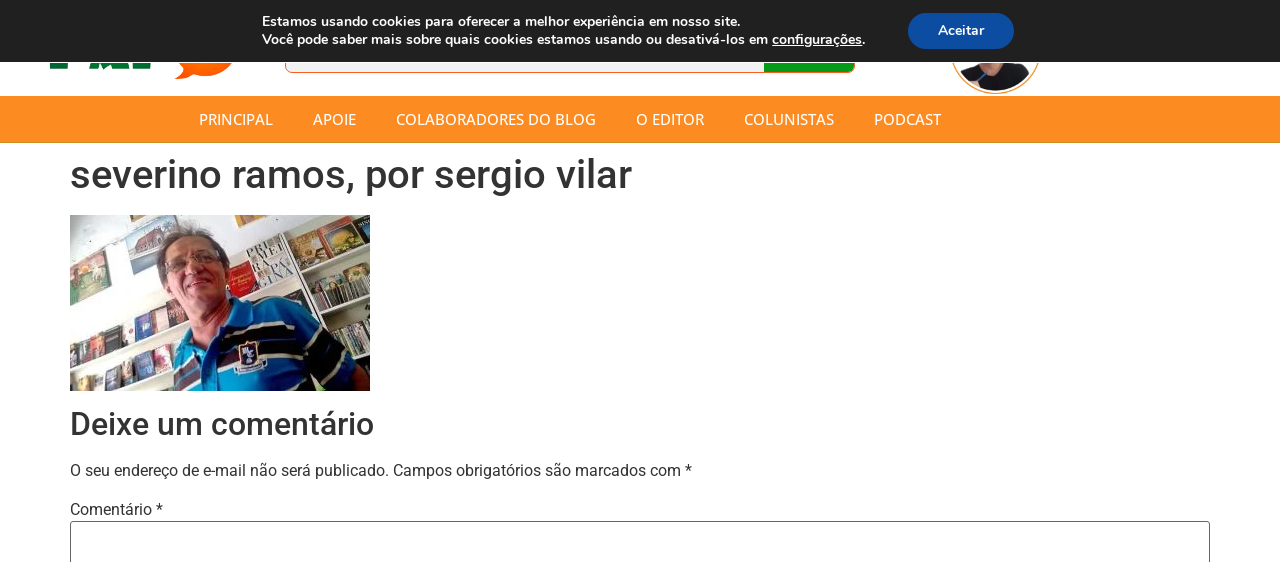

--- FILE ---
content_type: text/html; charset=utf-8
request_url: https://www.google.com/recaptcha/api2/anchor?ar=1&k=6LejvhMUAAAAAOydu-Y8NQ90OMBTExEdcyC5BhP0&co=aHR0cHM6Ly9wYXBvY3VsdHVyYS5jb20uYnI6NDQz&hl=en&v=N67nZn4AqZkNcbeMu4prBgzg&theme=light&size=normal&anchor-ms=20000&execute-ms=30000&cb=otz2fpoiksfh
body_size: 49489
content:
<!DOCTYPE HTML><html dir="ltr" lang="en"><head><meta http-equiv="Content-Type" content="text/html; charset=UTF-8">
<meta http-equiv="X-UA-Compatible" content="IE=edge">
<title>reCAPTCHA</title>
<style type="text/css">
/* cyrillic-ext */
@font-face {
  font-family: 'Roboto';
  font-style: normal;
  font-weight: 400;
  font-stretch: 100%;
  src: url(//fonts.gstatic.com/s/roboto/v48/KFO7CnqEu92Fr1ME7kSn66aGLdTylUAMa3GUBHMdazTgWw.woff2) format('woff2');
  unicode-range: U+0460-052F, U+1C80-1C8A, U+20B4, U+2DE0-2DFF, U+A640-A69F, U+FE2E-FE2F;
}
/* cyrillic */
@font-face {
  font-family: 'Roboto';
  font-style: normal;
  font-weight: 400;
  font-stretch: 100%;
  src: url(//fonts.gstatic.com/s/roboto/v48/KFO7CnqEu92Fr1ME7kSn66aGLdTylUAMa3iUBHMdazTgWw.woff2) format('woff2');
  unicode-range: U+0301, U+0400-045F, U+0490-0491, U+04B0-04B1, U+2116;
}
/* greek-ext */
@font-face {
  font-family: 'Roboto';
  font-style: normal;
  font-weight: 400;
  font-stretch: 100%;
  src: url(//fonts.gstatic.com/s/roboto/v48/KFO7CnqEu92Fr1ME7kSn66aGLdTylUAMa3CUBHMdazTgWw.woff2) format('woff2');
  unicode-range: U+1F00-1FFF;
}
/* greek */
@font-face {
  font-family: 'Roboto';
  font-style: normal;
  font-weight: 400;
  font-stretch: 100%;
  src: url(//fonts.gstatic.com/s/roboto/v48/KFO7CnqEu92Fr1ME7kSn66aGLdTylUAMa3-UBHMdazTgWw.woff2) format('woff2');
  unicode-range: U+0370-0377, U+037A-037F, U+0384-038A, U+038C, U+038E-03A1, U+03A3-03FF;
}
/* math */
@font-face {
  font-family: 'Roboto';
  font-style: normal;
  font-weight: 400;
  font-stretch: 100%;
  src: url(//fonts.gstatic.com/s/roboto/v48/KFO7CnqEu92Fr1ME7kSn66aGLdTylUAMawCUBHMdazTgWw.woff2) format('woff2');
  unicode-range: U+0302-0303, U+0305, U+0307-0308, U+0310, U+0312, U+0315, U+031A, U+0326-0327, U+032C, U+032F-0330, U+0332-0333, U+0338, U+033A, U+0346, U+034D, U+0391-03A1, U+03A3-03A9, U+03B1-03C9, U+03D1, U+03D5-03D6, U+03F0-03F1, U+03F4-03F5, U+2016-2017, U+2034-2038, U+203C, U+2040, U+2043, U+2047, U+2050, U+2057, U+205F, U+2070-2071, U+2074-208E, U+2090-209C, U+20D0-20DC, U+20E1, U+20E5-20EF, U+2100-2112, U+2114-2115, U+2117-2121, U+2123-214F, U+2190, U+2192, U+2194-21AE, U+21B0-21E5, U+21F1-21F2, U+21F4-2211, U+2213-2214, U+2216-22FF, U+2308-230B, U+2310, U+2319, U+231C-2321, U+2336-237A, U+237C, U+2395, U+239B-23B7, U+23D0, U+23DC-23E1, U+2474-2475, U+25AF, U+25B3, U+25B7, U+25BD, U+25C1, U+25CA, U+25CC, U+25FB, U+266D-266F, U+27C0-27FF, U+2900-2AFF, U+2B0E-2B11, U+2B30-2B4C, U+2BFE, U+3030, U+FF5B, U+FF5D, U+1D400-1D7FF, U+1EE00-1EEFF;
}
/* symbols */
@font-face {
  font-family: 'Roboto';
  font-style: normal;
  font-weight: 400;
  font-stretch: 100%;
  src: url(//fonts.gstatic.com/s/roboto/v48/KFO7CnqEu92Fr1ME7kSn66aGLdTylUAMaxKUBHMdazTgWw.woff2) format('woff2');
  unicode-range: U+0001-000C, U+000E-001F, U+007F-009F, U+20DD-20E0, U+20E2-20E4, U+2150-218F, U+2190, U+2192, U+2194-2199, U+21AF, U+21E6-21F0, U+21F3, U+2218-2219, U+2299, U+22C4-22C6, U+2300-243F, U+2440-244A, U+2460-24FF, U+25A0-27BF, U+2800-28FF, U+2921-2922, U+2981, U+29BF, U+29EB, U+2B00-2BFF, U+4DC0-4DFF, U+FFF9-FFFB, U+10140-1018E, U+10190-1019C, U+101A0, U+101D0-101FD, U+102E0-102FB, U+10E60-10E7E, U+1D2C0-1D2D3, U+1D2E0-1D37F, U+1F000-1F0FF, U+1F100-1F1AD, U+1F1E6-1F1FF, U+1F30D-1F30F, U+1F315, U+1F31C, U+1F31E, U+1F320-1F32C, U+1F336, U+1F378, U+1F37D, U+1F382, U+1F393-1F39F, U+1F3A7-1F3A8, U+1F3AC-1F3AF, U+1F3C2, U+1F3C4-1F3C6, U+1F3CA-1F3CE, U+1F3D4-1F3E0, U+1F3ED, U+1F3F1-1F3F3, U+1F3F5-1F3F7, U+1F408, U+1F415, U+1F41F, U+1F426, U+1F43F, U+1F441-1F442, U+1F444, U+1F446-1F449, U+1F44C-1F44E, U+1F453, U+1F46A, U+1F47D, U+1F4A3, U+1F4B0, U+1F4B3, U+1F4B9, U+1F4BB, U+1F4BF, U+1F4C8-1F4CB, U+1F4D6, U+1F4DA, U+1F4DF, U+1F4E3-1F4E6, U+1F4EA-1F4ED, U+1F4F7, U+1F4F9-1F4FB, U+1F4FD-1F4FE, U+1F503, U+1F507-1F50B, U+1F50D, U+1F512-1F513, U+1F53E-1F54A, U+1F54F-1F5FA, U+1F610, U+1F650-1F67F, U+1F687, U+1F68D, U+1F691, U+1F694, U+1F698, U+1F6AD, U+1F6B2, U+1F6B9-1F6BA, U+1F6BC, U+1F6C6-1F6CF, U+1F6D3-1F6D7, U+1F6E0-1F6EA, U+1F6F0-1F6F3, U+1F6F7-1F6FC, U+1F700-1F7FF, U+1F800-1F80B, U+1F810-1F847, U+1F850-1F859, U+1F860-1F887, U+1F890-1F8AD, U+1F8B0-1F8BB, U+1F8C0-1F8C1, U+1F900-1F90B, U+1F93B, U+1F946, U+1F984, U+1F996, U+1F9E9, U+1FA00-1FA6F, U+1FA70-1FA7C, U+1FA80-1FA89, U+1FA8F-1FAC6, U+1FACE-1FADC, U+1FADF-1FAE9, U+1FAF0-1FAF8, U+1FB00-1FBFF;
}
/* vietnamese */
@font-face {
  font-family: 'Roboto';
  font-style: normal;
  font-weight: 400;
  font-stretch: 100%;
  src: url(//fonts.gstatic.com/s/roboto/v48/KFO7CnqEu92Fr1ME7kSn66aGLdTylUAMa3OUBHMdazTgWw.woff2) format('woff2');
  unicode-range: U+0102-0103, U+0110-0111, U+0128-0129, U+0168-0169, U+01A0-01A1, U+01AF-01B0, U+0300-0301, U+0303-0304, U+0308-0309, U+0323, U+0329, U+1EA0-1EF9, U+20AB;
}
/* latin-ext */
@font-face {
  font-family: 'Roboto';
  font-style: normal;
  font-weight: 400;
  font-stretch: 100%;
  src: url(//fonts.gstatic.com/s/roboto/v48/KFO7CnqEu92Fr1ME7kSn66aGLdTylUAMa3KUBHMdazTgWw.woff2) format('woff2');
  unicode-range: U+0100-02BA, U+02BD-02C5, U+02C7-02CC, U+02CE-02D7, U+02DD-02FF, U+0304, U+0308, U+0329, U+1D00-1DBF, U+1E00-1E9F, U+1EF2-1EFF, U+2020, U+20A0-20AB, U+20AD-20C0, U+2113, U+2C60-2C7F, U+A720-A7FF;
}
/* latin */
@font-face {
  font-family: 'Roboto';
  font-style: normal;
  font-weight: 400;
  font-stretch: 100%;
  src: url(//fonts.gstatic.com/s/roboto/v48/KFO7CnqEu92Fr1ME7kSn66aGLdTylUAMa3yUBHMdazQ.woff2) format('woff2');
  unicode-range: U+0000-00FF, U+0131, U+0152-0153, U+02BB-02BC, U+02C6, U+02DA, U+02DC, U+0304, U+0308, U+0329, U+2000-206F, U+20AC, U+2122, U+2191, U+2193, U+2212, U+2215, U+FEFF, U+FFFD;
}
/* cyrillic-ext */
@font-face {
  font-family: 'Roboto';
  font-style: normal;
  font-weight: 500;
  font-stretch: 100%;
  src: url(//fonts.gstatic.com/s/roboto/v48/KFO7CnqEu92Fr1ME7kSn66aGLdTylUAMa3GUBHMdazTgWw.woff2) format('woff2');
  unicode-range: U+0460-052F, U+1C80-1C8A, U+20B4, U+2DE0-2DFF, U+A640-A69F, U+FE2E-FE2F;
}
/* cyrillic */
@font-face {
  font-family: 'Roboto';
  font-style: normal;
  font-weight: 500;
  font-stretch: 100%;
  src: url(//fonts.gstatic.com/s/roboto/v48/KFO7CnqEu92Fr1ME7kSn66aGLdTylUAMa3iUBHMdazTgWw.woff2) format('woff2');
  unicode-range: U+0301, U+0400-045F, U+0490-0491, U+04B0-04B1, U+2116;
}
/* greek-ext */
@font-face {
  font-family: 'Roboto';
  font-style: normal;
  font-weight: 500;
  font-stretch: 100%;
  src: url(//fonts.gstatic.com/s/roboto/v48/KFO7CnqEu92Fr1ME7kSn66aGLdTylUAMa3CUBHMdazTgWw.woff2) format('woff2');
  unicode-range: U+1F00-1FFF;
}
/* greek */
@font-face {
  font-family: 'Roboto';
  font-style: normal;
  font-weight: 500;
  font-stretch: 100%;
  src: url(//fonts.gstatic.com/s/roboto/v48/KFO7CnqEu92Fr1ME7kSn66aGLdTylUAMa3-UBHMdazTgWw.woff2) format('woff2');
  unicode-range: U+0370-0377, U+037A-037F, U+0384-038A, U+038C, U+038E-03A1, U+03A3-03FF;
}
/* math */
@font-face {
  font-family: 'Roboto';
  font-style: normal;
  font-weight: 500;
  font-stretch: 100%;
  src: url(//fonts.gstatic.com/s/roboto/v48/KFO7CnqEu92Fr1ME7kSn66aGLdTylUAMawCUBHMdazTgWw.woff2) format('woff2');
  unicode-range: U+0302-0303, U+0305, U+0307-0308, U+0310, U+0312, U+0315, U+031A, U+0326-0327, U+032C, U+032F-0330, U+0332-0333, U+0338, U+033A, U+0346, U+034D, U+0391-03A1, U+03A3-03A9, U+03B1-03C9, U+03D1, U+03D5-03D6, U+03F0-03F1, U+03F4-03F5, U+2016-2017, U+2034-2038, U+203C, U+2040, U+2043, U+2047, U+2050, U+2057, U+205F, U+2070-2071, U+2074-208E, U+2090-209C, U+20D0-20DC, U+20E1, U+20E5-20EF, U+2100-2112, U+2114-2115, U+2117-2121, U+2123-214F, U+2190, U+2192, U+2194-21AE, U+21B0-21E5, U+21F1-21F2, U+21F4-2211, U+2213-2214, U+2216-22FF, U+2308-230B, U+2310, U+2319, U+231C-2321, U+2336-237A, U+237C, U+2395, U+239B-23B7, U+23D0, U+23DC-23E1, U+2474-2475, U+25AF, U+25B3, U+25B7, U+25BD, U+25C1, U+25CA, U+25CC, U+25FB, U+266D-266F, U+27C0-27FF, U+2900-2AFF, U+2B0E-2B11, U+2B30-2B4C, U+2BFE, U+3030, U+FF5B, U+FF5D, U+1D400-1D7FF, U+1EE00-1EEFF;
}
/* symbols */
@font-face {
  font-family: 'Roboto';
  font-style: normal;
  font-weight: 500;
  font-stretch: 100%;
  src: url(//fonts.gstatic.com/s/roboto/v48/KFO7CnqEu92Fr1ME7kSn66aGLdTylUAMaxKUBHMdazTgWw.woff2) format('woff2');
  unicode-range: U+0001-000C, U+000E-001F, U+007F-009F, U+20DD-20E0, U+20E2-20E4, U+2150-218F, U+2190, U+2192, U+2194-2199, U+21AF, U+21E6-21F0, U+21F3, U+2218-2219, U+2299, U+22C4-22C6, U+2300-243F, U+2440-244A, U+2460-24FF, U+25A0-27BF, U+2800-28FF, U+2921-2922, U+2981, U+29BF, U+29EB, U+2B00-2BFF, U+4DC0-4DFF, U+FFF9-FFFB, U+10140-1018E, U+10190-1019C, U+101A0, U+101D0-101FD, U+102E0-102FB, U+10E60-10E7E, U+1D2C0-1D2D3, U+1D2E0-1D37F, U+1F000-1F0FF, U+1F100-1F1AD, U+1F1E6-1F1FF, U+1F30D-1F30F, U+1F315, U+1F31C, U+1F31E, U+1F320-1F32C, U+1F336, U+1F378, U+1F37D, U+1F382, U+1F393-1F39F, U+1F3A7-1F3A8, U+1F3AC-1F3AF, U+1F3C2, U+1F3C4-1F3C6, U+1F3CA-1F3CE, U+1F3D4-1F3E0, U+1F3ED, U+1F3F1-1F3F3, U+1F3F5-1F3F7, U+1F408, U+1F415, U+1F41F, U+1F426, U+1F43F, U+1F441-1F442, U+1F444, U+1F446-1F449, U+1F44C-1F44E, U+1F453, U+1F46A, U+1F47D, U+1F4A3, U+1F4B0, U+1F4B3, U+1F4B9, U+1F4BB, U+1F4BF, U+1F4C8-1F4CB, U+1F4D6, U+1F4DA, U+1F4DF, U+1F4E3-1F4E6, U+1F4EA-1F4ED, U+1F4F7, U+1F4F9-1F4FB, U+1F4FD-1F4FE, U+1F503, U+1F507-1F50B, U+1F50D, U+1F512-1F513, U+1F53E-1F54A, U+1F54F-1F5FA, U+1F610, U+1F650-1F67F, U+1F687, U+1F68D, U+1F691, U+1F694, U+1F698, U+1F6AD, U+1F6B2, U+1F6B9-1F6BA, U+1F6BC, U+1F6C6-1F6CF, U+1F6D3-1F6D7, U+1F6E0-1F6EA, U+1F6F0-1F6F3, U+1F6F7-1F6FC, U+1F700-1F7FF, U+1F800-1F80B, U+1F810-1F847, U+1F850-1F859, U+1F860-1F887, U+1F890-1F8AD, U+1F8B0-1F8BB, U+1F8C0-1F8C1, U+1F900-1F90B, U+1F93B, U+1F946, U+1F984, U+1F996, U+1F9E9, U+1FA00-1FA6F, U+1FA70-1FA7C, U+1FA80-1FA89, U+1FA8F-1FAC6, U+1FACE-1FADC, U+1FADF-1FAE9, U+1FAF0-1FAF8, U+1FB00-1FBFF;
}
/* vietnamese */
@font-face {
  font-family: 'Roboto';
  font-style: normal;
  font-weight: 500;
  font-stretch: 100%;
  src: url(//fonts.gstatic.com/s/roboto/v48/KFO7CnqEu92Fr1ME7kSn66aGLdTylUAMa3OUBHMdazTgWw.woff2) format('woff2');
  unicode-range: U+0102-0103, U+0110-0111, U+0128-0129, U+0168-0169, U+01A0-01A1, U+01AF-01B0, U+0300-0301, U+0303-0304, U+0308-0309, U+0323, U+0329, U+1EA0-1EF9, U+20AB;
}
/* latin-ext */
@font-face {
  font-family: 'Roboto';
  font-style: normal;
  font-weight: 500;
  font-stretch: 100%;
  src: url(//fonts.gstatic.com/s/roboto/v48/KFO7CnqEu92Fr1ME7kSn66aGLdTylUAMa3KUBHMdazTgWw.woff2) format('woff2');
  unicode-range: U+0100-02BA, U+02BD-02C5, U+02C7-02CC, U+02CE-02D7, U+02DD-02FF, U+0304, U+0308, U+0329, U+1D00-1DBF, U+1E00-1E9F, U+1EF2-1EFF, U+2020, U+20A0-20AB, U+20AD-20C0, U+2113, U+2C60-2C7F, U+A720-A7FF;
}
/* latin */
@font-face {
  font-family: 'Roboto';
  font-style: normal;
  font-weight: 500;
  font-stretch: 100%;
  src: url(//fonts.gstatic.com/s/roboto/v48/KFO7CnqEu92Fr1ME7kSn66aGLdTylUAMa3yUBHMdazQ.woff2) format('woff2');
  unicode-range: U+0000-00FF, U+0131, U+0152-0153, U+02BB-02BC, U+02C6, U+02DA, U+02DC, U+0304, U+0308, U+0329, U+2000-206F, U+20AC, U+2122, U+2191, U+2193, U+2212, U+2215, U+FEFF, U+FFFD;
}
/* cyrillic-ext */
@font-face {
  font-family: 'Roboto';
  font-style: normal;
  font-weight: 900;
  font-stretch: 100%;
  src: url(//fonts.gstatic.com/s/roboto/v48/KFO7CnqEu92Fr1ME7kSn66aGLdTylUAMa3GUBHMdazTgWw.woff2) format('woff2');
  unicode-range: U+0460-052F, U+1C80-1C8A, U+20B4, U+2DE0-2DFF, U+A640-A69F, U+FE2E-FE2F;
}
/* cyrillic */
@font-face {
  font-family: 'Roboto';
  font-style: normal;
  font-weight: 900;
  font-stretch: 100%;
  src: url(//fonts.gstatic.com/s/roboto/v48/KFO7CnqEu92Fr1ME7kSn66aGLdTylUAMa3iUBHMdazTgWw.woff2) format('woff2');
  unicode-range: U+0301, U+0400-045F, U+0490-0491, U+04B0-04B1, U+2116;
}
/* greek-ext */
@font-face {
  font-family: 'Roboto';
  font-style: normal;
  font-weight: 900;
  font-stretch: 100%;
  src: url(//fonts.gstatic.com/s/roboto/v48/KFO7CnqEu92Fr1ME7kSn66aGLdTylUAMa3CUBHMdazTgWw.woff2) format('woff2');
  unicode-range: U+1F00-1FFF;
}
/* greek */
@font-face {
  font-family: 'Roboto';
  font-style: normal;
  font-weight: 900;
  font-stretch: 100%;
  src: url(//fonts.gstatic.com/s/roboto/v48/KFO7CnqEu92Fr1ME7kSn66aGLdTylUAMa3-UBHMdazTgWw.woff2) format('woff2');
  unicode-range: U+0370-0377, U+037A-037F, U+0384-038A, U+038C, U+038E-03A1, U+03A3-03FF;
}
/* math */
@font-face {
  font-family: 'Roboto';
  font-style: normal;
  font-weight: 900;
  font-stretch: 100%;
  src: url(//fonts.gstatic.com/s/roboto/v48/KFO7CnqEu92Fr1ME7kSn66aGLdTylUAMawCUBHMdazTgWw.woff2) format('woff2');
  unicode-range: U+0302-0303, U+0305, U+0307-0308, U+0310, U+0312, U+0315, U+031A, U+0326-0327, U+032C, U+032F-0330, U+0332-0333, U+0338, U+033A, U+0346, U+034D, U+0391-03A1, U+03A3-03A9, U+03B1-03C9, U+03D1, U+03D5-03D6, U+03F0-03F1, U+03F4-03F5, U+2016-2017, U+2034-2038, U+203C, U+2040, U+2043, U+2047, U+2050, U+2057, U+205F, U+2070-2071, U+2074-208E, U+2090-209C, U+20D0-20DC, U+20E1, U+20E5-20EF, U+2100-2112, U+2114-2115, U+2117-2121, U+2123-214F, U+2190, U+2192, U+2194-21AE, U+21B0-21E5, U+21F1-21F2, U+21F4-2211, U+2213-2214, U+2216-22FF, U+2308-230B, U+2310, U+2319, U+231C-2321, U+2336-237A, U+237C, U+2395, U+239B-23B7, U+23D0, U+23DC-23E1, U+2474-2475, U+25AF, U+25B3, U+25B7, U+25BD, U+25C1, U+25CA, U+25CC, U+25FB, U+266D-266F, U+27C0-27FF, U+2900-2AFF, U+2B0E-2B11, U+2B30-2B4C, U+2BFE, U+3030, U+FF5B, U+FF5D, U+1D400-1D7FF, U+1EE00-1EEFF;
}
/* symbols */
@font-face {
  font-family: 'Roboto';
  font-style: normal;
  font-weight: 900;
  font-stretch: 100%;
  src: url(//fonts.gstatic.com/s/roboto/v48/KFO7CnqEu92Fr1ME7kSn66aGLdTylUAMaxKUBHMdazTgWw.woff2) format('woff2');
  unicode-range: U+0001-000C, U+000E-001F, U+007F-009F, U+20DD-20E0, U+20E2-20E4, U+2150-218F, U+2190, U+2192, U+2194-2199, U+21AF, U+21E6-21F0, U+21F3, U+2218-2219, U+2299, U+22C4-22C6, U+2300-243F, U+2440-244A, U+2460-24FF, U+25A0-27BF, U+2800-28FF, U+2921-2922, U+2981, U+29BF, U+29EB, U+2B00-2BFF, U+4DC0-4DFF, U+FFF9-FFFB, U+10140-1018E, U+10190-1019C, U+101A0, U+101D0-101FD, U+102E0-102FB, U+10E60-10E7E, U+1D2C0-1D2D3, U+1D2E0-1D37F, U+1F000-1F0FF, U+1F100-1F1AD, U+1F1E6-1F1FF, U+1F30D-1F30F, U+1F315, U+1F31C, U+1F31E, U+1F320-1F32C, U+1F336, U+1F378, U+1F37D, U+1F382, U+1F393-1F39F, U+1F3A7-1F3A8, U+1F3AC-1F3AF, U+1F3C2, U+1F3C4-1F3C6, U+1F3CA-1F3CE, U+1F3D4-1F3E0, U+1F3ED, U+1F3F1-1F3F3, U+1F3F5-1F3F7, U+1F408, U+1F415, U+1F41F, U+1F426, U+1F43F, U+1F441-1F442, U+1F444, U+1F446-1F449, U+1F44C-1F44E, U+1F453, U+1F46A, U+1F47D, U+1F4A3, U+1F4B0, U+1F4B3, U+1F4B9, U+1F4BB, U+1F4BF, U+1F4C8-1F4CB, U+1F4D6, U+1F4DA, U+1F4DF, U+1F4E3-1F4E6, U+1F4EA-1F4ED, U+1F4F7, U+1F4F9-1F4FB, U+1F4FD-1F4FE, U+1F503, U+1F507-1F50B, U+1F50D, U+1F512-1F513, U+1F53E-1F54A, U+1F54F-1F5FA, U+1F610, U+1F650-1F67F, U+1F687, U+1F68D, U+1F691, U+1F694, U+1F698, U+1F6AD, U+1F6B2, U+1F6B9-1F6BA, U+1F6BC, U+1F6C6-1F6CF, U+1F6D3-1F6D7, U+1F6E0-1F6EA, U+1F6F0-1F6F3, U+1F6F7-1F6FC, U+1F700-1F7FF, U+1F800-1F80B, U+1F810-1F847, U+1F850-1F859, U+1F860-1F887, U+1F890-1F8AD, U+1F8B0-1F8BB, U+1F8C0-1F8C1, U+1F900-1F90B, U+1F93B, U+1F946, U+1F984, U+1F996, U+1F9E9, U+1FA00-1FA6F, U+1FA70-1FA7C, U+1FA80-1FA89, U+1FA8F-1FAC6, U+1FACE-1FADC, U+1FADF-1FAE9, U+1FAF0-1FAF8, U+1FB00-1FBFF;
}
/* vietnamese */
@font-face {
  font-family: 'Roboto';
  font-style: normal;
  font-weight: 900;
  font-stretch: 100%;
  src: url(//fonts.gstatic.com/s/roboto/v48/KFO7CnqEu92Fr1ME7kSn66aGLdTylUAMa3OUBHMdazTgWw.woff2) format('woff2');
  unicode-range: U+0102-0103, U+0110-0111, U+0128-0129, U+0168-0169, U+01A0-01A1, U+01AF-01B0, U+0300-0301, U+0303-0304, U+0308-0309, U+0323, U+0329, U+1EA0-1EF9, U+20AB;
}
/* latin-ext */
@font-face {
  font-family: 'Roboto';
  font-style: normal;
  font-weight: 900;
  font-stretch: 100%;
  src: url(//fonts.gstatic.com/s/roboto/v48/KFO7CnqEu92Fr1ME7kSn66aGLdTylUAMa3KUBHMdazTgWw.woff2) format('woff2');
  unicode-range: U+0100-02BA, U+02BD-02C5, U+02C7-02CC, U+02CE-02D7, U+02DD-02FF, U+0304, U+0308, U+0329, U+1D00-1DBF, U+1E00-1E9F, U+1EF2-1EFF, U+2020, U+20A0-20AB, U+20AD-20C0, U+2113, U+2C60-2C7F, U+A720-A7FF;
}
/* latin */
@font-face {
  font-family: 'Roboto';
  font-style: normal;
  font-weight: 900;
  font-stretch: 100%;
  src: url(//fonts.gstatic.com/s/roboto/v48/KFO7CnqEu92Fr1ME7kSn66aGLdTylUAMa3yUBHMdazQ.woff2) format('woff2');
  unicode-range: U+0000-00FF, U+0131, U+0152-0153, U+02BB-02BC, U+02C6, U+02DA, U+02DC, U+0304, U+0308, U+0329, U+2000-206F, U+20AC, U+2122, U+2191, U+2193, U+2212, U+2215, U+FEFF, U+FFFD;
}

</style>
<link rel="stylesheet" type="text/css" href="https://www.gstatic.com/recaptcha/releases/N67nZn4AqZkNcbeMu4prBgzg/styles__ltr.css">
<script nonce="mudtlY1FGg2DJJDccbBlwQ" type="text/javascript">window['__recaptcha_api'] = 'https://www.google.com/recaptcha/api2/';</script>
<script type="text/javascript" src="https://www.gstatic.com/recaptcha/releases/N67nZn4AqZkNcbeMu4prBgzg/recaptcha__en.js" nonce="mudtlY1FGg2DJJDccbBlwQ">
      
    </script></head>
<body><div id="rc-anchor-alert" class="rc-anchor-alert"></div>
<input type="hidden" id="recaptcha-token" value="[base64]">
<script type="text/javascript" nonce="mudtlY1FGg2DJJDccbBlwQ">
      recaptcha.anchor.Main.init("[\x22ainput\x22,[\x22bgdata\x22,\x22\x22,\[base64]/[base64]/MjU1Ong/[base64]/[base64]/[base64]/[base64]/[base64]/[base64]/[base64]/[base64]/[base64]/[base64]/[base64]/[base64]/[base64]/[base64]/[base64]\\u003d\x22,\[base64]\\u003d\x22,\x22wq7DnRPCqcKCGlXCqcO+JcOvw5LCicO/w7LDmMKywo/ClER4wp8/[base64]/DoxEWYAjDrMOkcsKdwp7CrhVewrtgwqrCoMOhTMOyw5/CiWXCrSEPw4PDhgxDwrTDi8KvwrXCr8KOWsOVwpDCvlTCo3TCu3F0w6bDqmrCvcKYHGYMesOUw4DDlhhjJRHDvcOKDMKUwobDiTTDsMOjNcOED1JxVcOXbsO+fCcPUMOMIsKfwp/CmMKMwrjDoxRIw4JZw7/DgsOZDMKPW8K1KcOeF8OGecKrw73DhUnCkmPDp1p+KcKzw7jCg8O2wp3DtcKgcsOMwrfDp0MAOCrClhjDhQNHJ8K2w4bDuRDDuWY8JsORwrtvwrZCQinCo38pQ8KUwoPCm8Ouw7x+a8KRPMKcw6x0wrYbwrHDgsK8woMdTHHClcK4wpsBwrcCO8OBasKhw5/DqiU7Y8OxLcKyw7zDosO1VC9Vw43DnQzDhBHCjQNeMFMsGxjDn8O6IBoTwoXComnCm2jClcK4wprDmcKOcy/CnDTCsCNhc2XCuVLCoQjCvMOmLSvDpcKkw4PDkWB7w4dPw7LCgh/[base64]/Cm8OVwpbDu8Kdw7McQMKWOsOzAMOURlQ0w6o7Di/Cl8K4w5gDw6ELfQB3wrPDpxrDp8Ovw514wolNUsOMMMKbwoo5w5IDwoPDlijDvsKKPStUwo3DohzCh3LChmXDtkzDuizCl8O9wqVnXMOTXVpxO8KAbcKcAjpiJBrCgw/DgsOMw5TCgTxKwrw8SWAww4Q8wq5awoTCrnzCmWdXw4MOf0XChcKZw7bCtcOiOHZLfcKbFEM6woliQ8KPV8OMbsK4wrxBw7zDj8KNw6ldw797YsKYw5bCtHHDvghow4jCv8O4NcKKwqdwAW/CngHCvcKcHMOuKMKfCx/Cs3sDD8Ktw6/CusO0wp58w4jCpsK2AcOGIn1oLsK+GydrWnDCvcKfw4QkwoLDthzDucKKacK0w5E+VMKrw4bCg8KmWCfDq2nCs8KyYsOOw5HCoiTCmDIGOMOeN8KbwqLDqyDDlMKqwpfCvsKFwrQYGDbCk8OsAmEbecK/[base64]/DjsOWwoMcXnLCrMKWwq97wofCoFlnfmjDkDDCrsKRah/[base64]/cMKiMz3ChEbClm7Du8Klw6DDpMO5MsKTwpwWeMOoDsOZwrXCokzCh0JBGcObwr04LCYTSkVRY8KaGzfDjMOxw4Bkw4NXwpwcLQnDhHjCvMOvw7/Cvxw+w6/CkXNKw67DjT7DjQ59NxfCi8OTw5zClcK6w71Nw5fDsE7CusOCwqzDqmfCkiTDtcOOahIwOsOowrwCwrzDo2wVw5hEwpk9OMOuw5FuVH/CncOPwrRJwqlLOcOGEcK0wrlMwrkFw5Juw6/CkFTDuMOMTUDDrTlVw4rDh8OLw65FLQHDlcKYw4cowoh/[base64]/LsKoEiDDtlYcEnkgHHPClsOCw5XDv8KMwrzDtMOpcMK+ZGYww5bCuDpqwr8+ZcK/[base64]/wrLDi2hlw4bCisOQw4bCucO8BsKrDH9oP8KCw41NARnCm1XCqFzDtMOhMXYQwqxiXDJMW8KmwqvCsMOfa0nCiA0uRjklOWHDk3MGKxvDgFfDuAxyH0/[base64]/[base64]/DlkbCmUU/WBgVw4oPw47Cj8OHw74vScKNw4jCviXCqSjDlHXCh8K0wqdCwojDgMOmNMO9NMKOwqhhwogFGi3DqcO3wrHCgMKwFUfDi8O7woTCsWxIw7dAw4Z/w4RvVitQw5XDh8KccC1tw4RzXy5DAsKjRsO0wqU8bHbCusOtemXCp0M5N8KhIWvCk8OQNsKwSWI6Q0LDl8OnT2BIw6vCvAjCjMK5IAfDgMKKDXc0w55dwp9Hw7cKw581R8OtN2PDiMKZNMOyLGtdwonCjCLCusOYw7tWw7kuesKgw4ptw6V/wrzDt8OGwrcsHFtPw7nDgcKTJMKbYCLCvTJGwpbDmcKrw4gzLQBRw7HDusOrIwpBwr7CusK4XcOswrjDvUxlP2fDosOMNcKYw43DvwDCpMOjwqTCm8Ooa11jRsKswp9swqrCg8Kzw6XCiwvDiMO7wooaKcOFwqEoNsKhwr9MKcKhO8KLw7Z/FsKBZMKfwqTCmCYdw4towpBwwp4nB8K4w7JFw7wWw4lmwr7Dt8OtwohDMWHDlcOMw6YvFMKAw743wpw6w53CjmzCpWFRwoLCkMObw649wqgFLcOEGsKLw63CllXCiWbDiSjDisKUZsKsW8K5M8O1A8O8w6UIw5HDo8KSwrXDv8OSwoLCrcO2F3hzw4RRWsOYOx/DncKcYw7Du0B5dMKjCsK6VsKYw4E/w6BPw514w5xNBhkmXDvCkH02w4fDo8KFUDLCkSzDjMOdwp5Owp3Dg1rDk8OGTsKDOA1UC8O1RcO2OxXDtDnCtVIbPMKIw7rDvcKmwq/[base64]/CsgMGwq/CmmM2w73CkT4OWAlyeFl8OT4VwqN3W8OrHcOxCBDDglDCn8KPw6kJTDLDnENlwq7Cv8KswpnDrMKuw77DtsOVwqgfw7PCpRXCq8KoScKZwqxsw5F8w5RxHMKJZVfCpiFswp3Ch8OeZ2XCviB6wrYiMsOZw4nCm2jDtcKDaw/DksKEXljDosKwJTPCqxbDi0UKScKiw6x5w6/DpH/Ci8Ksw7/Cp8KWcsKewpdkwq7Cs8KWwrJGw5DCkMKBUcOiw5kWW8OCfiV6w7vCk8KCwq8yFE3DqlvCjBEWYBJdw4HCgcOpwprCscK8CMKQw5vDiUUFNcKjwqxjwozCn8KtKRHCvMKRw4HCpSgZw4/CtGNKwq0DAMK2w6ApJMOAVcKVNsOLE8OJw4LDuBLCs8OvVGEQPgLDjcOCUcORSnsiWycNw4txwpllc8OPw68Qbz1RFMO+ZMOcw5/DiirCmsOTwpTCuS/[base64]/ChcOewrwdwonClHLCqsOVDcOpHWfDucKDDcKiGsOWw54Uw79Jw70dPWvCoFTDmgzCv8OaNGpJJibClmsGwpEOMRnCvcKVbhlYFcKZw6Apw5fDiEHDu8KDw50tw67DhMOYwrxZIsO+wqFLw6zDnMOQfEvCkivDmMOXwrNidAbChMO/[base64]/CpCrDv0/CnlkRwoQcfRPDtTDCnMK7w4BKKB/DgsKnWBM+wqDCi8KuwobCrUtlQsOZwpoVwqBADsOQJsKIGsKnwoxOLMOEIMOxfcOywqTDl8KZTzlRfDZ0dCBMwrpiwpPDhcKtZ8OBUArDg8KnO0Y/U8OmBMOJw4bCo8Kba0NRw6LCshTDnEfDv8O5wrzDhkZDw4EFcBnCgF7DnsKAwoJFLTAIAwHDo3/[base64]/CmSXCsA/DsMK5XsKfOD9AZV3CnA/[base64]/[base64]/Cl8OUwrLCtD8LbmYMaVvCqcKrwp/Ch8O8woVNwqIlw53CgsKaw5B+UmrCv0vDuV5RfnLDo8O4YcKvHUAqw4/[base64]/[base64]/UnVOwpI/N8KxwoDDkiIpwq/[base64]/[base64]/DrcKqGB1Kw5AaM3PCvlgzw5/[base64]/CkcOBd8Kkw73CoGxzN1/ChH3DsMK6XxHDocObfQB+JsOcw5ssJV/Dn1vCuRvDisKBFU3Cl8Oewr0+ExsAU1PDugDCssOkDihSw7FRIi/CucK8w5Btw6gfccKJw7s6worChcOCw4Ued3BhVDLDusKLEDXCqMK3w7vCgsK/w6gGPsO8L3RSXDDDocO2wrdaHXPCtMK+wqFSQC1iw4EwRGzDgSPCkk0Rw7jDqEjCvsKyAsOHw7Y/w41RBD44Hnc9w6rCrQtxw6jDpTLCuzY4GTXCoMKxdlDDicK0dcOtwqFAwp/CsUw+wpVYw6wFw4/CrMOXKHjCr8O7wqnChxTDncOUw6bDhcKqRsK/w4HDgRIMHsOCw75GHkEvworDmjTDt20lF0TChj3CoklCHsOmAxEQwrg5w5ZJwqzCrxjDlgzCusKGRHRULcObWBfDsl0KJkkKw5/[base64]/w5rDqG7CoUzCg8KGJcO7w49awooKR0/CqFnDswdRLzHCs3zDmsKzOGnDi1hswpHCrsOzw4zDjXA8wrsSLE/CjnZ7w77DjcKUCsOua35uPX3DpyPCl8Kjw7jDicODw4/Cp8OhwpVBwrbCpMOiUkMZwrhfw6LCmy3Di8K/w4B4asK2w6cqK8Opw5Zww5hWOV/DgsORBsOEdcKAwpzDrcOMw6ZrQnh9w7XCu1IaEGLCtcK0CBVgw4nDscK2w7FGe8O7ET5iI8KXWMO0woLCj8KuIsOQwoHDrsK6QsKOO8OkbCxGw6wLbSI/ZsOPI2lHcAzCrMKiw7sWbHF1IsKPw6PCgDMKdh1WD8K/[base64]/[base64]/[base64]/[base64]/[base64]/fsOlwq/DszNcwpMIWMKew4jDugB8w4Fkw6LCrR7CsnwLw5jCg3bDnhkHMcKOPw/CiW55HcKpNWwmKsKrOsK5FSLCoQbDocOdYl52w4tewrM3AsK7w4/[base64]/CkMO/[base64]/DqcOnUMKvT8KABsOQwqrDnTnDjMOrwpU8PsKLWMOmMW8iecOgw5/[base64]/CnUvCo8KfwpDDoip3dcKywqwkw7pPw7o3ZWfDhyhuVQPDrcORwr7Cp2Bfwp4pw7wRwobDr8OUT8KRGl3DksOnw7PDisO5LsKDayDClShfVsKfLHBmw6fDvXrDnsO0w4BNMwUmw6oJw6fCu8Ocw6/Dr8OywqsvPMOCwpJPw5LCusKtCcK2wrVcaFDCnk/Cq8Odw7PCvDYBwr40TsOGw6rCl8KhR8OJwpFSwovCpgIhBz9SGyk3YVLCksOWw69UbkPCosO7Cg7DhzNMwpbCm8KGwq7DlsOvXkN3eRRoCAwQLmDCvcOEDi9awoPDpTDCqcO9D3F/[base64]/IAU2IRjDuyNLf1t8worDsVEbVD5UVcO5wqLDscODwoDDnGJxODPClsK0CsKiBMOLw7PChjgaw5U9dlHDrUYmwoHCpBEEwqTDsTrCscO/cMKlw543w4wLw4QUwoR1w4BPw6TCqhgnIMO1dcOGAATCtWvCrB1+Zxw4w5g3w5MdwpNTw6pywpXCssK9ScKRwpjCnypTw6gEwp3CsSMKwqkZw73Ct8KoQDPClwQSIMORw586wos4wrjDs3vDlcKjwqJhNUBmwoAVw65QwrUGIFAxwp3Dp8KhEMKQw6PCsnUewrw/Vj9rw5HCocKlw6tIw57Dph8Uw4XDvQx4VMOETMOPw5/Cr25Yw7LDmDsIXlzCqDEDw7Iww4TDih9JwpgyKg/Cv8K5wpbDpynDvMOZwqlbRsKffcOqcTU5w5XDgmnCpMOsWARpORM9R3/ChUI8HmIfw6MRbzAqf8KywpMnwqLCpMOyw63Cl8OWHwAlw5bCm8OcFxgEw5XDngAYdcKRJHVlXWjDpMOXw7LCq8OUTcOzD2cJwrBleDnCqcOsXGXCjMO6M8KtcjDCscKuN00aH8OifU7Co8KXRsK3wobDmzlIwpHDk18pf8K6GcOrZ0g1wp/Dni9Bw5VeGAoUAXkSOsKnQGQkw5w9w7bDtg0GLSTCtCXDiMKVaVtMw6QuwrBGNsOsMBNBw5zDlcOEw5kxw5XCikLDrsO0Exc1SBEMw6c9dMKVw4/[base64]/LxfCoTPDnRoqw6XDgRMQPsO5w7g9wrvCshfDqQ/DpcOnwpVENgkMU8OUbDrCisOJJC3Cg8OZwop/wrAwOcOpw5dnRsOAayZaY8OLwpvCqgBnw7DCjiHDnG/[base64]/[base64]/[base64]/Dp8KEw5rDq2Eqw5nCqF8iWn57w7lwW8KGw67CrU/DglnCgcK+w5MswpAyVcOMw4vCjQgHw4lYImo4wpJ1DglgRkB0w4Z3U8KeTcKMB2k4aMKsdDbCi3rCiivDk8K/wrLCjMOwwo9IwqEaZcOfUMO0OgopwoVjwr0JATjDr8KhCmhkwrTDvWvCtibCo2jCnDXDp8Otw69vwp9Tw5NIdCnDt0PCgybCp8KWVglEKMOwXjoMdn/Con8oJXPCu0QbK8OIwq8rAwI3RArDrMK4PxV3worDrVXDnMKmwq1ODkfDtsKLInvCpStGCsKbSDIFw4DDl0nDp8Kyw4t3w7s5OMO7VVXCqsKUwqczRhnDpcKoaC/DoMKRQMKtwrLDnhMBwqnCq1xdw4oJGcOxGU/[base64]/[base64]/[base64]/Dl8OUEMKHfsO9OCwZwo3CtTfCojLDiHpUw4RFw4HCicOiwqxUK8KJAsOew4nDhcO1S8KJwpHDnwbCjXrDvA/CjVYuw4R/[base64]/DhDPDrsOqWsKVwo/[base64]/DjzYAFcKew5fDlRZnwr/CvsKJYCXDiTHCtcKiQcKteWPDrcKaFjoIG18lcjNHwoHChFHCijliw5zClADCuVdEXsKUworDoGfDpSJTw7LDo8OFGiHCicO/YcOmEF82Qy3DuhNKwqgqwoDDtzvDoBAZwrfDl8KsQ8KabsKiwqjDuMOgw4VoAcKQDsO2Ci/CpQrDth5pBnvDs8Ouw4d9LHBew6/Cty02QBXCkBEGbsOpfVlFw4XChi7ComsWw6NuwqtXHCvCicKOBk84IRB0w4fDijNcwpDDkMK7fyfCgMKNw7TDsUrDhH3CscKvwrrCgMKww7oWc8OiwpPCi0TDogfCqGPCpC1gwohJw4nDjxPDlh85AMKbXMK8wr4Uw4duHyPDqz1Iwrp/IMKOMwtjw4cpwqxbwpI8w63DjMOyw7XDssKPwrt8w69Yw6LDtsKEehbCt8ObBsOJwrR8SsKBCAo4w6J6w6PCicK8djFnwqB2w6bCm1VRw6VYBjRwLMKVWSHCs8OLwpvDh0LCrB48fUEIIMKWVsOjwoLDpCcFMH/[base64]/CqjYTwrpgw4FeT37DijVSw6tqw7QQwqV2w4QlwqtBUBDCo2bDh8KYwpnCssOew7EZw74SwrpkwoXDpsOcPW1Ow44WwpJIworCrgHCq8OjR8KqcEfCkVwyLMOfAQ1/WMO8w5nDsR/CjFc8w71aw7TDlcKqwpl1c8K3w4Mpw6lON0cCwpZZe18Ww73Dql/[base64]/w5jDkXcewpvDvcOjw7vDpMKrwrwuw7zCjGfDlTjCk8KvwoXCj8ONwpbCq8Ocwq7ClMKYRHsqRsKBw5B2wrYkSXDCvXzCo8Kpw4bDhMKUK8ODwqfDnsO7BW52RgsjD8KMRcOBw7DDu07CskQ1wrPCg8K7w6TDpSXCpkTDkCzDtnzCoWYUw6c/wqsRw5tMwp3DnhcZw4lUworCoMOBKsOPw5QMbcOxw6nDmHvCjmd7VAJLNMKbblXCj8O6w79VbXLCucKWA8OYGj9Kw5BTYX1IKz4Ww7dLVTRjwoYmw4YHZ8Orw7xBR8O6wonDj01bQ8KHwojClcOxEsOwe8OHK2PDucK/w7ckw6J8w79mS8OBwolAw6jCncKDCMKFMEDCoMKewpzDg8OfR8OFAMKcw7AJwoEXbnUuw5XDpcOGwp/CvRHDpcOiwrhWw7vDqHLCrCRtBsOHwpPDhzkPLm7Cr203H8KtL8KlAsKqNlXDuCBxwq7CpcKhOWXCvUwVXsO1AsK3wr0Ad1HDlSFtwrHCoRpUw4LDjj8/fcKGT8KmMF/CssKywoTCtifDlVErBsOKw7HDtMOfKmvCoMK+IMOvw64PX3LDu2gLw6jDri4ow7Jyw7YEwqHCisOkwq/CiTVjwobCriFURsKRGyUCWcOHXVVVwok/[base64]/wp4hMxvCjQFBw6rDsytHw43DtUvDmyYkesO2w6zDnko2wqDDtE4ewotBMMOAacKkNcOHH8KiLsK5HUlKwqFtw5bDhSgdNgNDwqLCtsOqaxBBwovCuGItwrJtw53CsQnCoGfChCHDgcKtaMO9w79OwqA5w5o+L8OawoXCu2MCQ8O7XlXDg2zDosOick/DkjUce35qHsKCKjNYwpRxwojCtXJVw5vDl8Kmw6rCvHYFOMKuwp7DlMOww6pIwq4CDmFvWyHCtSXDti7DoWfCtcKbGMO/w4/[base64]/CgSDDlxBBwqIoZcKvwogUwrLCtsOhMUPCicK/woEnDzBiwrA0Rhtiw6lFTcKEwrHDm8OzOEY5ClrDgsKPw4bDkF7CgsOOS8K3IkrDmsKbJFbCnQlKPgtufMKMwrbDmcKswo3DuBc+f8KnYX7DimwowqV0wrrCtMK2MhZuFMKSYMOoVTrDv3fDicOuJ15YZFsTwqTDjFrDglLDswzDgsORFcKPLcKcwrrCj8O1GCFPwp/Cv8KNCzlsw5rCncKywrnCpcKxOcO/dgdNw6EEw7Q9w4/[base64]/CtnvDhGB8wqVxwpXDvcKoesObQWdoKcO/LMOqw6ULwrtXQRbCkQhXB8KzdjDCrxDDr8OkwpwWXMOuVsOpwosVwrB0w5DCvzx7w6l6wrRdRsK5MVtywpHCocKLFkvDk8OTw6grwpQLwo5CU0XDry/Dq2vDkVh9dlwma8K9L8OPw5kcKUbDisKXw67Ds8KRPgTCkzHCs8OBT8OIGg3DmsK6wpg7wroxwonDpTdUwonCjE7CpcKwwpQxKSdFwqlzwqTDncKSIXzDhG7CkcK5ScORDzFUwrbDjgnCgi4KAsOyw7wUbsO/[base64]/wogEA3RXRcOSw6XCujEHJg7ClsO0XlN/woXDhSttw7ZpSMK5PMKpZ8ODTg5VL8Ogw6/CnEc8w70JM8KgwqUKYFHCj8OawonCrMOBPsOCdE3DmRF0wqUjw5dDIAnCi8KGK8O9w7Z2ScOpa3HCi8O9woXCjw4Uw615XsK0wqdJaMKpVGRDw4V4wpPCkMKEwrhgwoEQw5UmUk/ClsK8wr/CjMOxwrsBKMOWw7vDlS8ewpvDoMOKwq/DmVgcOsKNwpJSUD5LKMOkw6rDuMKzwphrYj1ww7c7w4rCuAHCmxllfsOsw47CsAnCnsOKaMO0ZsOAwrZNwqxqBjwFw7vDkVDCmsOlGsO+w4Zvw5toN8ONwpN+wqPDjwdSKUUHRW5fwpd+e8KAw45rw7LDgsO7w6kZw7/CpmXClMOcwqPDoBLDrQEQw507Kl3Dj0xRw6fDrhDCgR/CrsOYwq/[base64]/[base64]/CvMK/w7bDuHHCslEBw4cmwpwXw4rCg8KDwovDmMOBb8KpOsKvw5dKwrXCrcKwwqtJw4rCmgl4OsKXRMOMS1fCl8K2TGXCmMOQwpQzw54owpA9I8OrN8KWw403w4XCrFzDp8KswpjCssOlSD0ww7ZTAMOFeMOKWMK9ZMO4agbCqQJGwpPDucOvwonCjktNWMK/fGY7YcOLw6Nkw41THXvDvw92w7Vzw43CtMKQw5oIC8KQwozCgsOuNk/CpcKlw5www6hUw548B8Kvw69PwoN3Fi3Drg/Ck8K/w6Mhw6YWw5/CnMK9C8KHUwjDlsOsH8O7D0/CuMKEPiPDlk8PSD3Dox/DjgowTcOkSsKhw6fDs8OnbsOvwrRowrYcbDILwqE9w4/DpcOdfcKFwow7wqg9J8K4wrjCgMOmwoYNDsKVw6N5wojCu3/CqcOsw7DCkMKvw51sFcKMRsONwqfDsgHCtsKrwq49bQQwbETCmcKfUGYHP8KcV0/CncOqw7rDmzsLw5/[base64]/[base64]/DumTDmFESwobCjMKxK8OTTsO+dcOlfsOLNsKVX8ObOhxlWMO7FRpaGlEfwrN5OcO9w6/CpMOuwr7Dg0rDlhDDvcOjU8KocmpnwrcCSG9wI8OVw6U1AMK/w5HCicOGGGENY8KIwqnCt0R6wq/CvR/DpBw8w7E0S2Ehwp7Dl2dDI2nCjWw1w57CqCrClFsCw7NrScOMw4bDvC/DvMKew5EtwqnCq1MVwrdJWcOKQ8KHX8K2dXLDkRxlCl4+IsObBwg7w7TCmx3Do8K6w5nClcK0Vx8mwo9Gw6VCd38Ow6XDgxHCtMO5GGHDrSvCjVXCi8KuFlYlSHkewojCusOIN8K5wrrCm8KCLMKITMOqQzrCn8OxIx/Cl8OKIkNBwq0GQgwvwrBHwqwEI8K1wrE4w4nCiMOywrQ6DGvCj0tFO1vDlHnDusKkw6LDk8OWLsOKwrjDjXtVw4BjTsKaw69WV3zCgMKxc8KIwpU/wqZ0Wng5FsO0w6XDj8OYdMKXK8OOw4bChxovw6rCu8K7OMOPCBbDhl5WwrXDvcOlwpPDusKiw79OJ8OXw6BCB8KQF2YcwoHDswkvQX4KOCPDjErDgkVPJDrCs8Ohw6ZodcKzfB5RwpJbXMOuw7F/w5vCgjZGe8OowoIjU8K7woY8RGZ/wpc/[base64]/[base64]/DocKyAV4iw5XCo8Kkw63CvMOOwqTCkVQcwq3DlDDDtsOrOEQEcBlVw5TDiMObw7vCncOYw60QahxTZloUwr/CvkvDpH7Ct8O6wpHDtsKsV1DDsmHCm8OWw6rCksKNwpMCLzHChDIsAxjCk8OMByHCv3HCmcO5wpnCrk8xUQZpw7zDjXDCnzJBOQhdwp7DoUpEeTU4D8OYSsKQDVrDu8OZX8O9w7B6flR/[base64]/wpEPN156H8KBw4FAw6J2BcOYDMKXw6rDmSHDtMKrScOeUG7Do8OCT8KnPMOYwpcNwrPDkcKMBCYqSMKZSxsSwpB4w7AJBBgpNsKhVjdOBcKvPT/Cp1XCjcKDwqlZw6vCpcOYw4bClMKFaXtzwqlEYsKiAT3ChcKOwrhzIzNowpjCoDLDrio6CsOBwqtzwo5JW8KBf8O/wprDuUo2eQQKUmnDvFHCp23Cr8OMwoTDh8K2GMKyBFhQwqvDrh8CQMKRw7nCjk0KKnPCvQ96wpV+FMKVITHDmMOuHsK+aGYgSQk+GsObCwvCucO2w6llM184w5rCin5EwrXDjMOJE2c+NzRow6FUwrTCr8Onw4HCpAzDlcOyVcOgwpnDj3jDiG/DrAAeNMOSTCDDpcOhb8OjwqJVwrnCohfCjcO4wpVuw4w/[base64]/Co8O8wrhqGTjDiHNSw7jCqlnCjljCosKIQ8KXbMKtw4zDo8Kqw5nDicKhOsKFwr/Dj8Kdw5F2w7R9YC8ebExpQMOKSnrCuMKPZsO7wpRqIFUowo97IsOANMK7T8O7w50FwqdwF8Ovwr9FN8KDw58vwotrQMKwBsOXGsKqMV1wwp/CjUPDvsKUwpXDtMKeEcKJRHccLngaSlB8woMeMn/DosKywrstIj0qw6ctLGTCrsO3w57CmWPDlcO8VsKvPsKFwqU3T8OuVgo8awoncHXDvTfDiMKyWsKNw6zCrcKMCQ/[base64]/[base64]/wrhxw6PCkzMhwoXDv1x2w6nCkMOKNcK9wo8rX8KNwqR/w6Itw7/Do8O9wo1GM8OhwqHCtMKxw5pUwp7ClMOhwobDsVjCjhsjKR7DiWQURnR+GcOfYsOkw7ZAwpU4w7fCiDBAw7ZJwrXCgFjDvsKUwoLDi8KyUcKyw5gLwrJcPBVXE8OYwpdDw7TDi8KKw6zCsi/[base64]/w6Qfwow7OkALw71TPR7DlQgAw47Cn8KKXjhKwpJ0w44owofDkjPChyTDlsO3w73DnsO5IAxFY8KHwrfDgTPCpS8dAsOdHMOzw6QZJsOnwr/Cv8OxwqPDvMONGBJEU0PCkAfDrMOXwqTDlzoYw5zCrcOtCXvDhMK/RcOzHcO1wo/DiiPCnCd7ZlTCm3QWwr/CoDBGY8KDP8KeRkDClU/[base64]/REnDpE3CuMKMFGHCm0PDo1ZEJcKxw5oTw7DCl8KMaANrJ04qH8OGw7bDlsOWw57DiGlmw4dDRF/CssOwNlDDhsOPwqU7CMOQwqrClgN/fcOwRg/[base64]/DnFzDrRBCHcKLwqnDsMKGwpPCh2svwojCjsOgcsO3wqE3Gg3CvMOEMQRdw5HDrhbDmRp2woVpJRReRkHDsmLCo8KANhDDtsK5w4MTR8OowoDDlcOYw7LCj8KmwrnCpTDCnnnDn8ONblPChcO9TgDDnsO/[base64]/Dl8Ofw5nDvMOrMsOxOsOfw6fDqMK6wonDqsOCdMOhwqVIwqRoW8KKw63CtcOiwprDk8KjwpzCmzFBwqrDqHccAATCkA/Cm147w7/CmsKqHMKKwoXClcKzw74cAkDClTnDosKpwrHCkxsvwpIlAcOxw6PCtMKGw4HCrMKxfsOtDsKUw4/DrsOlw4TCiyLChUI8w53CtyvCjF5rw6nCvzhywr/[base64]/LRobBW3DnTh8wrnCpWXDgMKTMhrDgcOaK8O6w5XDisOlXMORHcOXRnjCocO3LgJVw5AvcsK3I8K1wqbDlTUPC3bClk0fw4VawqsrXFU7A8KWV8KUwqQ1wr8ewoweLsOUwq5fwoBkesKuVsKEwrIaw4HCn8OhOgl7EAvCksOdworDhMOww5TDusKMwqRvCV/DiMOCI8Osw4HCtANLXcOnw6tQIiHCmMO8wr7DigbDnMKzdwHCiwvDrUh0WcOAPB7CqsOpw5QIwr/CkGM5CTAZG8Ozwr4mV8Ktwq5PfXXCgcKAYGDDmsOCw4N3w5TDmMKow7QOVigtw7DCoztGw4BRWSAxw6/DsMKRwoXDjcKVwrwVwrLDgi4DwprCrMKWGcONw4hIUcOpOE7CjS/[base64]/[base64]/[base64]/CssKGw4jCp8OYa8O5wpfClW7DqMKqwpzDgW9aw7rCmsKpHsKUL8OsWkQrD8OzbDxUEQHCundZwrNUPSFbBcOLw5nCmi7DlV7DusK5WsKWXcO2wqXCkMOowrLCkgcLw7AQw50oTD0wwoHDpMKpG2AyEMO1wr1FecKDwovCrGrDusKWCMKrWMK/[base64]/ClMONwobCu8KBw64+wq/DksOMw7LCgAcsHMOJwq/[base64]/DmG5SOxVwacOHZsOnw4lxNUHCth1OL8KXax58woIXw7TDlsKgK8KYwpzCnMKBw7Few4VFN8K2NXrCt8OgU8O9wovDp0rDlsOZwpM8XcKvOTfCicO3GWZhC8Orw6TCnjHCmcOaFHAlwpjDoDTCkMO5wrjDucOXewvDlcKHwqfCojHCmEEGw6jDl8KJwrt4w7E/wrLCrMKNwr/Ds0XDtMOCwoHDjVx7wrJBw5Urw4PCsMKrQMKRw7cEG8OXFcKaUwrCpMKwwpkQw7XCpW3CgHAeAA/Ctj0zwoHDgjljdA/CsQ/[base64]/LyHDvFtkWwM4esOow4pjwoXCpHDDs8KITcO5XcOqF2hgwq5/Wxo4ZnVdwrgRw5zDi8O9PcKMw4zCk2PCqsOgccOLw4pYw45cw50pc2FjZgbDnQZtY8KIwpRSbTnDhcOQel1swqxlQ8OqCcOyZQsvw6wzBsOCw4nChMK+TBPCq8OvEmoFw6MBcRoPfcKOwqLCokpXPsO8w7TCtMKHwoPDngnCl8OLw57DkMONKcK4\x22],null,[\x22conf\x22,null,\x226LejvhMUAAAAAOydu-Y8NQ90OMBTExEdcyC5BhP0\x22,0,null,null,null,0,[21,125,63,73,95,87,41,43,42,83,102,105,109,121],[7059694,592],0,null,null,null,null,0,null,0,1,700,1,null,0,\[base64]/76lBhnEnQkZnOKMAhnM8xEZ\x22,0,0,null,null,1,null,0,1,null,null,null,0],\x22https://papocultura.com.br:443\x22,null,[1,1,1],null,null,null,0,3600,[\x22https://www.google.com/intl/en/policies/privacy/\x22,\x22https://www.google.com/intl/en/policies/terms/\x22],\x22Er9Qu4n8ylsAPRA58hdNn33szAlHdaJRReVZgNEayFo\\u003d\x22,0,0,null,1,1769484634828,0,0,[13,83,217,183,227],null,[76,58,177,162,207],\x22RC-RWbjIITjWo-eLQ\x22,null,null,null,null,null,\x220dAFcWeA5ZXk9Snr00ByTyGHdtf5KhJY138NkL8ErXjJjF7juWc9Jt-1eSTNnDuZHhwFtqbB6x2kupVpnAFmW21XPZCXrf7En48Q\x22,1769567434607]");
    </script></body></html>

--- FILE ---
content_type: text/html; charset=utf-8
request_url: https://www.google.com/recaptcha/api2/aframe
body_size: -247
content:
<!DOCTYPE HTML><html><head><meta http-equiv="content-type" content="text/html; charset=UTF-8"></head><body><script nonce="Jg6NWmv0qhaHFUi449CGnQ">/** Anti-fraud and anti-abuse applications only. See google.com/recaptcha */ try{var clients={'sodar':'https://pagead2.googlesyndication.com/pagead/sodar?'};window.addEventListener("message",function(a){try{if(a.source===window.parent){var b=JSON.parse(a.data);var c=clients[b['id']];if(c){var d=document.createElement('img');d.src=c+b['params']+'&rc='+(localStorage.getItem("rc::a")?sessionStorage.getItem("rc::b"):"");window.document.body.appendChild(d);sessionStorage.setItem("rc::e",parseInt(sessionStorage.getItem("rc::e")||0)+1);localStorage.setItem("rc::h",'1769481034985');}}}catch(b){}});window.parent.postMessage("_grecaptcha_ready", "*");}catch(b){}</script></body></html>

--- FILE ---
content_type: text/css
request_url: https://papocultura.com.br/wp-content/uploads/elementor/css/post-23967.css?ver=1769243148
body_size: 1436
content:
.elementor-bc-flex-widget .elementor-23967 .elementor-element.elementor-element-343fd18.elementor-column .elementor-widget-wrap{align-items:center;}.elementor-23967 .elementor-element.elementor-element-343fd18.elementor-column.elementor-element[data-element_type="column"] > .elementor-widget-wrap.elementor-element-populated{align-content:center;align-items:center;}.elementor-23967 .elementor-element.elementor-element-343fd18 > .elementor-element-populated{margin:0px 0px 0px 0px;--e-column-margin-right:0px;--e-column-margin-left:0px;padding:0px 0px 0px 0px;}.elementor-widget-image .widget-image-caption{color:var( --e-global-color-text );font-family:var( --e-global-typography-text-font-family ), Sans-serif;font-weight:var( --e-global-typography-text-font-weight );}.elementor-23967 .elementor-element.elementor-element-ca74e73 img{width:66%;}.elementor-bc-flex-widget .elementor-23967 .elementor-element.elementor-element-71ad9eb.elementor-column .elementor-widget-wrap{align-items:center;}.elementor-23967 .elementor-element.elementor-element-71ad9eb.elementor-column.elementor-element[data-element_type="column"] > .elementor-widget-wrap.elementor-element-populated{align-content:center;align-items:center;}.elementor-23967 .elementor-element.elementor-element-71ad9eb > .elementor-element-populated{margin:0px 0px 0px 0px;--e-column-margin-right:0px;--e-column-margin-left:0px;padding:0px 0px 0px 0px;}.elementor-widget-search-form input[type="search"].elementor-search-form__input{font-family:var( --e-global-typography-text-font-family ), Sans-serif;font-weight:var( --e-global-typography-text-font-weight );}.elementor-widget-search-form .elementor-search-form__input,
					.elementor-widget-search-form .elementor-search-form__icon,
					.elementor-widget-search-form .elementor-lightbox .dialog-lightbox-close-button,
					.elementor-widget-search-form .elementor-lightbox .dialog-lightbox-close-button:hover,
					.elementor-widget-search-form.elementor-search-form--skin-full_screen input[type="search"].elementor-search-form__input{color:var( --e-global-color-text );fill:var( --e-global-color-text );}.elementor-widget-search-form .elementor-search-form__submit{font-family:var( --e-global-typography-text-font-family ), Sans-serif;font-weight:var( --e-global-typography-text-font-weight );background-color:var( --e-global-color-secondary );}.elementor-23967 .elementor-element.elementor-element-c40c296 .elementor-search-form__container{min-height:50px;}.elementor-23967 .elementor-element.elementor-element-c40c296 .elementor-search-form__submit{min-width:calc( 1.8 * 50px );--e-search-form-submit-text-color:#FFFFFF;background-color:var( --e-global-color-62a06da );}body:not(.rtl) .elementor-23967 .elementor-element.elementor-element-c40c296 .elementor-search-form__icon{padding-left:calc(50px / 3);}body.rtl .elementor-23967 .elementor-element.elementor-element-c40c296 .elementor-search-form__icon{padding-right:calc(50px / 3);}.elementor-23967 .elementor-element.elementor-element-c40c296 .elementor-search-form__input, .elementor-23967 .elementor-element.elementor-element-c40c296.elementor-search-form--button-type-text .elementor-search-form__submit{padding-left:calc(50px / 3);padding-right:calc(50px / 3);}.elementor-23967 .elementor-element.elementor-element-c40c296 .elementor-search-form__input,
					.elementor-23967 .elementor-element.elementor-element-c40c296 .elementor-search-form__icon,
					.elementor-23967 .elementor-element.elementor-element-c40c296 .elementor-lightbox .dialog-lightbox-close-button,
					.elementor-23967 .elementor-element.elementor-element-c40c296 .elementor-lightbox .dialog-lightbox-close-button:hover,
					.elementor-23967 .elementor-element.elementor-element-c40c296.elementor-search-form--skin-full_screen input[type="search"].elementor-search-form__input{color:#333333;fill:#333333;}.elementor-23967 .elementor-element.elementor-element-c40c296:not(.elementor-search-form--skin-full_screen) .elementor-search-form__container{border-color:var( --e-global-color-49a50f2 );border-width:1px 1px 1px 1px;border-radius:7px;}.elementor-23967 .elementor-element.elementor-element-c40c296.elementor-search-form--skin-full_screen input[type="search"].elementor-search-form__input{border-color:var( --e-global-color-49a50f2 );border-width:1px 1px 1px 1px;border-radius:7px;}.elementor-23967 .elementor-element.elementor-element-b63126b > .elementor-element-populated{margin:0px 0px 0px 0px;--e-column-margin-right:0px;--e-column-margin-left:0px;padding:0px 0px 0px 0px;}.elementor-23967 .elementor-element.elementor-element-03ef189 img{width:34%;}.elementor-23967 .elementor-element.elementor-element-2f13f64{border-style:solid;border-color:var( --e-global-color-fe59ed7 );}.elementor-bc-flex-widget .elementor-23967 .elementor-element.elementor-element-ee381c6.elementor-column .elementor-widget-wrap{align-items:center;}.elementor-23967 .elementor-element.elementor-element-ee381c6.elementor-column.elementor-element[data-element_type="column"] > .elementor-widget-wrap.elementor-element-populated{align-content:center;align-items:center;}.elementor-23967 .elementor-element.elementor-element-ee381c6 > .elementor-element-populated{margin:0px 0px 0px 0px;--e-column-margin-right:0px;--e-column-margin-left:0px;padding:0px 0px 0px 0px;}.elementor-23967 .elementor-element.elementor-element-c282582 img{width:66%;}.elementor-bc-flex-widget .elementor-23967 .elementor-element.elementor-element-c7f6564.elementor-column .elementor-widget-wrap{align-items:center;}.elementor-23967 .elementor-element.elementor-element-c7f6564.elementor-column.elementor-element[data-element_type="column"] > .elementor-widget-wrap.elementor-element-populated{align-content:center;align-items:center;}.elementor-23967 .elementor-element.elementor-element-c7f6564 > .elementor-element-populated{margin:0px 0px 0px 0px;--e-column-margin-right:0px;--e-column-margin-left:0px;padding:0px 0px 0px 0px;}.elementor-23967 .elementor-element.elementor-element-5e303a5 img{width:34%;}.elementor-bc-flex-widget .elementor-23967 .elementor-element.elementor-element-a7a204b.elementor-column .elementor-widget-wrap{align-items:center;}.elementor-23967 .elementor-element.elementor-element-a7a204b.elementor-column.elementor-element[data-element_type="column"] > .elementor-widget-wrap.elementor-element-populated{align-content:center;align-items:center;}.elementor-23967 .elementor-element.elementor-element-a7a204b > .elementor-element-populated{margin:0px 0px 0px 0px;--e-column-margin-right:0px;--e-column-margin-left:0px;padding:0px 0px 0px 0px;}.elementor-23967 .elementor-element.elementor-element-db66527 .elementor-search-form__container{min-height:33px;}.elementor-23967 .elementor-element.elementor-element-db66527 .elementor-search-form__submit{min-width:calc( 1.8 * 33px );--e-search-form-submit-text-color:#FFFFFF;background-color:var( --e-global-color-62a06da );}body:not(.rtl) .elementor-23967 .elementor-element.elementor-element-db66527 .elementor-search-form__icon{padding-left:calc(33px / 3);}body.rtl .elementor-23967 .elementor-element.elementor-element-db66527 .elementor-search-form__icon{padding-right:calc(33px / 3);}.elementor-23967 .elementor-element.elementor-element-db66527 .elementor-search-form__input, .elementor-23967 .elementor-element.elementor-element-db66527.elementor-search-form--button-type-text .elementor-search-form__submit{padding-left:calc(33px / 3);padding-right:calc(33px / 3);}.elementor-23967 .elementor-element.elementor-element-db66527 .elementor-search-form__input,
					.elementor-23967 .elementor-element.elementor-element-db66527 .elementor-search-form__icon,
					.elementor-23967 .elementor-element.elementor-element-db66527 .elementor-lightbox .dialog-lightbox-close-button,
					.elementor-23967 .elementor-element.elementor-element-db66527 .elementor-lightbox .dialog-lightbox-close-button:hover,
					.elementor-23967 .elementor-element.elementor-element-db66527.elementor-search-form--skin-full_screen input[type="search"].elementor-search-form__input{color:#333333;fill:#333333;}.elementor-23967 .elementor-element.elementor-element-db66527:not(.elementor-search-form--skin-full_screen) .elementor-search-form__container{border-color:var( --e-global-color-49a50f2 );border-width:1px 1px 1px 1px;border-radius:7px;}.elementor-23967 .elementor-element.elementor-element-db66527.elementor-search-form--skin-full_screen input[type="search"].elementor-search-form__input{border-color:var( --e-global-color-49a50f2 );border-width:1px 1px 1px 1px;border-radius:7px;}.elementor-bc-flex-widget .elementor-23967 .elementor-element.elementor-element-218f13d.elementor-column .elementor-widget-wrap{align-items:center;}.elementor-23967 .elementor-element.elementor-element-218f13d.elementor-column.elementor-element[data-element_type="column"] > .elementor-widget-wrap.elementor-element-populated{align-content:center;align-items:center;}.elementor-23967 .elementor-element.elementor-element-218f13d > .elementor-element-populated{margin:0px 0px 0px 0px;--e-column-margin-right:0px;--e-column-margin-left:0px;padding:0px 0px 0px 0px;}.elementor-widget-nav-menu .elementor-nav-menu .elementor-item{font-family:var( --e-global-typography-primary-font-family ), Sans-serif;font-weight:var( --e-global-typography-primary-font-weight );}.elementor-widget-nav-menu .elementor-nav-menu--main .elementor-item{color:var( --e-global-color-text );fill:var( --e-global-color-text );}.elementor-widget-nav-menu .elementor-nav-menu--main .elementor-item:hover,
					.elementor-widget-nav-menu .elementor-nav-menu--main .elementor-item.elementor-item-active,
					.elementor-widget-nav-menu .elementor-nav-menu--main .elementor-item.highlighted,
					.elementor-widget-nav-menu .elementor-nav-menu--main .elementor-item:focus{color:var( --e-global-color-accent );fill:var( --e-global-color-accent );}.elementor-widget-nav-menu .elementor-nav-menu--main:not(.e--pointer-framed) .elementor-item:before,
					.elementor-widget-nav-menu .elementor-nav-menu--main:not(.e--pointer-framed) .elementor-item:after{background-color:var( --e-global-color-accent );}.elementor-widget-nav-menu .e--pointer-framed .elementor-item:before,
					.elementor-widget-nav-menu .e--pointer-framed .elementor-item:after{border-color:var( --e-global-color-accent );}.elementor-widget-nav-menu{--e-nav-menu-divider-color:var( --e-global-color-text );}.elementor-widget-nav-menu .elementor-nav-menu--dropdown .elementor-item, .elementor-widget-nav-menu .elementor-nav-menu--dropdown  .elementor-sub-item{font-family:var( --e-global-typography-accent-font-family ), Sans-serif;font-weight:var( --e-global-typography-accent-font-weight );}.elementor-23967 .elementor-element.elementor-element-e380760 .elementor-menu-toggle{margin:0 auto;background-color:var( --e-global-color-fe59ed7 );}.elementor-23967 .elementor-element.elementor-element-e380760 .elementor-nav-menu--main .elementor-item{color:#333333;fill:#333333;}.elementor-23967 .elementor-element.elementor-element-e380760 .elementor-nav-menu--dropdown a, .elementor-23967 .elementor-element.elementor-element-e380760 .elementor-menu-toggle{color:#333333;fill:#333333;}.elementor-23967 .elementor-element.elementor-element-e380760 .elementor-nav-menu--dropdown{background-color:#F8F8F8;}.elementor-23967 .elementor-element.elementor-element-e380760 .elementor-nav-menu--dropdown a:hover,
					.elementor-23967 .elementor-element.elementor-element-e380760 .elementor-nav-menu--dropdown a:focus,
					.elementor-23967 .elementor-element.elementor-element-e380760 .elementor-nav-menu--dropdown a.elementor-item-active,
					.elementor-23967 .elementor-element.elementor-element-e380760 .elementor-nav-menu--dropdown a.highlighted,
					.elementor-23967 .elementor-element.elementor-element-e380760 .elementor-menu-toggle:hover,
					.elementor-23967 .elementor-element.elementor-element-e380760 .elementor-menu-toggle:focus{color:#FFFFFF;}.elementor-23967 .elementor-element.elementor-element-e380760 .elementor-nav-menu--dropdown a:hover,
					.elementor-23967 .elementor-element.elementor-element-e380760 .elementor-nav-menu--dropdown a:focus,
					.elementor-23967 .elementor-element.elementor-element-e380760 .elementor-nav-menu--dropdown a.elementor-item-active,
					.elementor-23967 .elementor-element.elementor-element-e380760 .elementor-nav-menu--dropdown a.highlighted{background-color:var( --e-global-color-accent );}.elementor-23967 .elementor-element.elementor-element-e380760 div.elementor-menu-toggle{color:#FFFFFF;}.elementor-23967 .elementor-element.elementor-element-e380760 div.elementor-menu-toggle svg{fill:#FFFFFF;}.elementor-23967 .elementor-element.elementor-element-895b066 > .elementor-element-populated{margin:0px 0px 0px 0px;--e-column-margin-right:0px;--e-column-margin-left:0px;padding:0px 0px 0px 0px;}.elementor-23967 .elementor-element.elementor-element-b3db2f3:not(.elementor-motion-effects-element-type-background), .elementor-23967 .elementor-element.elementor-element-b3db2f3 > .elementor-motion-effects-container > .elementor-motion-effects-layer{background-color:var( --e-global-color-fe59ed7 );}.elementor-23967 .elementor-element.elementor-element-b3db2f3{border-style:solid;border-width:0px 0px 1px 0px;border-color:#049B182E;transition:background 0.3s, border 0.3s, border-radius 0.3s, box-shadow 0.3s;z-index:5;}.elementor-23967 .elementor-element.elementor-element-b3db2f3 > .elementor-background-overlay{transition:background 0.3s, border-radius 0.3s, opacity 0.3s;}.elementor-23967 .elementor-element.elementor-element-bd8d81e > .elementor-element-populated{margin:0px 0px 0px 0px;--e-column-margin-right:0px;--e-column-margin-left:0px;padding:0px 0px 0px 0px;}.elementor-23967 .elementor-element.elementor-element-a59cd42 .elementor-menu-toggle{margin:0 auto;}.elementor-23967 .elementor-element.elementor-element-a59cd42 .elementor-nav-menu .elementor-item{font-family:"Open Sans", Sans-serif;font-size:15px;font-weight:500;text-transform:uppercase;}.elementor-23967 .elementor-element.elementor-element-a59cd42 .elementor-nav-menu--main .elementor-item{color:#FFFFFF;fill:#FFFFFF;}.elementor-23967 .elementor-element.elementor-element-a59cd42 .elementor-nav-menu--main .elementor-item:hover,
					.elementor-23967 .elementor-element.elementor-element-a59cd42 .elementor-nav-menu--main .elementor-item.elementor-item-active,
					.elementor-23967 .elementor-element.elementor-element-a59cd42 .elementor-nav-menu--main .elementor-item.highlighted,
					.elementor-23967 .elementor-element.elementor-element-a59cd42 .elementor-nav-menu--main .elementor-item:focus{color:#fff;}.elementor-23967 .elementor-element.elementor-element-a59cd42 .elementor-nav-menu--main:not(.e--pointer-framed) .elementor-item:before,
					.elementor-23967 .elementor-element.elementor-element-a59cd42 .elementor-nav-menu--main:not(.e--pointer-framed) .elementor-item:after{background-color:var( --e-global-color-62a06da );}.elementor-23967 .elementor-element.elementor-element-a59cd42 .e--pointer-framed .elementor-item:before,
					.elementor-23967 .elementor-element.elementor-element-a59cd42 .e--pointer-framed .elementor-item:after{border-color:var( --e-global-color-62a06da );}.elementor-23967 .elementor-element.elementor-element-a59cd42 .elementor-nav-menu--main .elementor-item.elementor-item-active{color:#FFFFFF;}.elementor-23967 .elementor-element.elementor-element-a59cd42 .elementor-nav-menu--main:not(.e--pointer-framed) .elementor-item.elementor-item-active:before,
					.elementor-23967 .elementor-element.elementor-element-a59cd42 .elementor-nav-menu--main:not(.e--pointer-framed) .elementor-item.elementor-item-active:after{background-color:var( --e-global-color-62a06da );}.elementor-23967 .elementor-element.elementor-element-a59cd42 .e--pointer-framed .elementor-item.elementor-item-active:before,
					.elementor-23967 .elementor-element.elementor-element-a59cd42 .e--pointer-framed .elementor-item.elementor-item-active:after{border-color:var( --e-global-color-62a06da );}.elementor-23967 .elementor-element.elementor-element-a59cd42 .elementor-nav-menu--dropdown a:hover,
					.elementor-23967 .elementor-element.elementor-element-a59cd42 .elementor-nav-menu--dropdown a:focus,
					.elementor-23967 .elementor-element.elementor-element-a59cd42 .elementor-nav-menu--dropdown a.elementor-item-active,
					.elementor-23967 .elementor-element.elementor-element-a59cd42 .elementor-nav-menu--dropdown a.highlighted,
					.elementor-23967 .elementor-element.elementor-element-a59cd42 .elementor-menu-toggle:hover,
					.elementor-23967 .elementor-element.elementor-element-a59cd42 .elementor-menu-toggle:focus{color:#FFFFFF;}.elementor-23967 .elementor-element.elementor-element-a59cd42 .elementor-nav-menu--dropdown a:hover,
					.elementor-23967 .elementor-element.elementor-element-a59cd42 .elementor-nav-menu--dropdown a:focus,
					.elementor-23967 .elementor-element.elementor-element-a59cd42 .elementor-nav-menu--dropdown a.elementor-item-active,
					.elementor-23967 .elementor-element.elementor-element-a59cd42 .elementor-nav-menu--dropdown a.highlighted{background-color:var( --e-global-color-62a06da );}.elementor-theme-builder-content-area{height:400px;}.elementor-location-header:before, .elementor-location-footer:before{content:"";display:table;clear:both;}@media(max-width:767px){.elementor-23967 .elementor-element.elementor-element-2f13f64{border-width:0px 0px 1px 0px;}.elementor-23967 .elementor-element.elementor-element-ee381c6{width:65%;}.elementor-23967 .elementor-element.elementor-element-c7f6564{width:35%;}.elementor-23967 .elementor-element.elementor-element-5e303a5{width:var( --container-widget-width, 175.5px );max-width:175.5px;--container-widget-width:175.5px;--container-widget-flex-grow:0;}.elementor-23967 .elementor-element.elementor-element-5e303a5 img{width:63%;}.elementor-23967 .elementor-element.elementor-element-a7a204b{width:80%;}.elementor-23967 .elementor-element.elementor-element-a7a204b > .elementor-element-populated{padding:10px 0px 10px 10px;}.elementor-23967 .elementor-element.elementor-element-218f13d{width:20%;}.elementor-23967 .elementor-element.elementor-element-218f13d > .elementor-element-populated{padding:10px 10px 10px 10px;}}@media(min-width:768px){.elementor-23967 .elementor-element.elementor-element-343fd18{width:25%;}.elementor-23967 .elementor-element.elementor-element-71ad9eb{width:50%;}.elementor-23967 .elementor-element.elementor-element-b63126b{width:24.664%;}}